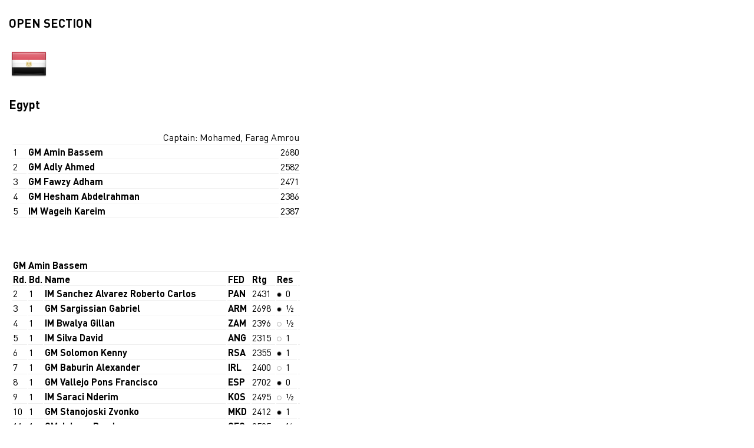

--- FILE ---
content_type: text/html; charset=UTF-8
request_url: https://results.fide.com/olymp.php?team=38
body_size: 3141
content:
<style>
    .smp td a, a, a:hover, a:visited
    {
        color: #000000;
        text-decoration:underline;
    }
</style>
<!doctype html>
<html lang="ru">
<head>
    <meta charset="UTF-8">
    <meta http-equiv="X-UA-Compatible" content="ie=edge">
    <meta name="viewport"
          content="width=device-width, user-scalable=no, initial-scale=1.0, maximum-scale=1.0, minimum-scale=1.0">
    <link rel="stylesheet" href="./css/main.min.css">
    <link rel="stylesheet" href="./css/simplebar.css">
    <link rel="stylesheet" href="./css/select2.min.css">
	<title>TEAM INFO</title>

    
	
<style type="text/css">
body
{
font-family: DIN Pro;
width: 100%;
}

h4
{
font-size: 20px;

}
.smp
{
border: 0;
padding: 4px;
width: 40%;
}
.smp td
{
border-bottom: 1px solid #efefef;
}

.smp td a
{
font-weight: bolder;
text-decoration: none;
}




@media (max-width: 1200px) {
	.live__items
	{
	height: auto;
	width: 100%;

	}
}





@media (max-width: 991px) {
.live__items
{
height: auto;
width: 40%%;

}
table.dataTable.display tbody td, table.dataTable.display th {

font-family: DIN Pro;
background-color: #ffffff;
cursor: pointer;
font-size: 12px; 
}

.smp
{
border: 0;
padding: 4px;
width: 100%;
}
h2
{
font-size: 20px;

}
}
.wcirc {
    width: 6px;
    height: 6px;
    line-height: 6px;
    border-radius: 50%;
    text-align: center;
    font-size: 6px;
    border: 1px solid #b4b4b4;
    background-color: #ffffff;
    display: inline-block;
    margin-right: 3px;
    vertical-align: middle;
}
.bcirc {
    width: 6px;
    height: 6px;
    line-height: 6px;
    border-radius: 50%;
    text-align: center;
    font-size: 5px;
    border: 1px solid #b4b4b4;
    background-color: #000000;
    display: inline-block;
    margin-right: 3px;
    vertical-align: middle;
}
</style>	
</head>
<body>
<div class="content">
    <div class="container"><H4>OPEN SECTION</H4><img src=/images/flags/48/EGY.png border=0 vspace=0 hspace=4 width=60><h4>Egypt</h4><table class='smp'><tr><td align=right colspan=3>Captain: Mohamed, Farag Amrou</td></tr><tr>
			<td width=5%>1</td>
			<td><a href='olymp.php?player=99646&ev_code=36'>GM Amin Bassem</a></td>
			<td width=5%>2680</td>
		</tr><tr>
			<td width=5%>2</td>
			<td><a href='olymp.php?player=99647&ev_code=36'>GM Adly Ahmed</a></td>
			<td width=5%>2582</td>
		</tr><tr>
			<td width=5%>3</td>
			<td><a href='olymp.php?player=99648&ev_code=36'>GM Fawzy Adham</a></td>
			<td width=5%>2471</td>
		</tr><tr>
			<td width=5%>4</td>
			<td><a href='olymp.php?player=99649&ev_code=36'>GM Hesham Abdelrahman</a></td>
			<td width=5%>2386</td>
		</tr><tr>
			<td width=5%>5</td>
			<td><a href='olymp.php?player=99650&ev_code=36'>IM Wageih Kareim</a></td>
			<td width=5%>2387</td>
		</tr></table><BR><BR><table class='smp'><TR height=15></TR><tr><td colspan='7' nowrap><strong>GM Amin Bassem</strong></td></tr><tr><td width=5%><strong>Rd.</strong></td><td width=5%><strong>Bd.</strong></td><td><strong>Name</strong></td><td><strong>FED</strong></td><td><strong>Rtg</strong></td><td><strong>Res</strong></td><td><strong></strong></td></tr><TR><td>2</td><td>1</td><td><a href='olymp.php?player=99876&ev_code=36'>IM Sanchez Alvarez Roberto Carlos</a></td><td><a href='olymp.php?team=84&ev_code=36'>PAN</a></td><td>2431</td><td><div class='bcirc'></div>&nbsp;0</td><td align=center></td></tr><TR><td>3</td><td>1</td><td><a href='olymp.php?player=99516&ev_code=36'>GM Sargissian Gabriel</a></td><td><a href='olymp.php?team=12&ev_code=36'>ARM</a></td><td>2698</td><td><div class='bcirc'></div>&nbsp;½</td><td align=center></td></tr><TR><td>4</td><td>1</td><td><a href='olymp.php?player=99821&ev_code=36'>IM Bwalya Gillan</a></td><td><a href='olymp.php?team=73&ev_code=36'>ZAM</a></td><td>2396</td><td><div class='wcirc'></div>&nbsp;½</td><td align=center></td></tr><TR><td>5</td><td>1</td><td><a href='olymp.php?player=99921&ev_code=36'>IM Silva David</a></td><td><a href='olymp.php?team=93&ev_code=36'>ANG</a></td><td>2315</td><td><div class='wcirc'></div>&nbsp;1</td><td align=center></td></tr><TR><td>6</td><td>1</td><td><a href='olymp.php?player=99796&ev_code=36'>GM Solomon Kenny</a></td><td><a href='olymp.php?team=68&ev_code=36'>RSA</a></td><td>2355</td><td><div class='bcirc'></div>&nbsp;1</td><td align=center></td></tr><TR><td>7</td><td>1</td><td><a href='olymp.php?player=99751&ev_code=36'>GM Baburin Alexander</a></td><td><a href='olymp.php?team=59&ev_code=36'>IRL</a></td><td>2400</td><td><div class='wcirc'></div>&nbsp;1</td><td align=center></td></tr><TR><td>8</td><td>1</td><td><a href='olymp.php?player=99477&ev_code=36'>GM Vallejo Pons Francisco</a></td><td><a href='olymp.php?team=4&ev_code=36'>ESP</a></td><td>2702</td><td><div class='bcirc'></div>&nbsp;0</td><td align=center></td></tr><TR><td>9</td><td>1</td><td><a href='olymp.php?player=99811&ev_code=36'>IM Saraci Nderim</a></td><td><a href='olymp.php?team=71&ev_code=36'>KOS</a></td><td>2495</td><td><div class='wcirc'></div>&nbsp;½</td><td align=center></td></tr><TR><td>10</td><td>1</td><td><a href='olymp.php?player=99761&ev_code=36'>GM Stanojoski Zvonko</a></td><td><a href='olymp.php?team=61&ev_code=36'>MKD</a></td><td>2412</td><td><div class='bcirc'></div>&nbsp;1</td><td align=center></td></tr><TR><td>11</td><td>1</td><td><a href='olymp.php?player=99576&ev_code=36'>GM Jobava Baadur</a></td><td><a href='olymp.php?team=24&ev_code=36'>GEO</a></td><td>2585</td><td><div class='wcirc'></div>&nbsp;½</td><td align=center></td></tr><TR height=15></TR><tr><td colspan='7' nowrap><strong>GM Adly Ahmed</strong></td></tr><tr><td width=5%><strong>Rd.</strong></td><td width=5%><strong>Bd.</strong></td><td><strong>Name</strong></td><td><strong>FED</strong></td><td><strong>Rtg</strong></td><td><strong>Res</strong></td><td><strong></strong></td></tr><TR><td>1</td><td>1</td><td><a href='olymp.php?player=100111&ev_code=36'> Al Mutairi Abdullah F</a></td><td><a href='olymp.php?team=131&ev_code=36'>KSA</a></td><td>1916</td><td><div class='wcirc'></div>&nbsp;1</td><td align=center></td></tr><TR><td>2</td><td>2</td><td><a href='olymp.php?player=99877&ev_code=36'>FM Tapia Ostolaza Alexei</a></td><td><a href='olymp.php?team=84&ev_code=36'>PAN</a></td><td>2201</td><td><div class='wcirc'></div>&nbsp;1</td><td align=center></td></tr><TR><td>3</td><td>2</td><td><a href='olymp.php?player=99517&ev_code=36'>GM Melkumyan Hrant</a></td><td><a href='olymp.php?team=12&ev_code=36'>ARM</a></td><td>2634</td><td><div class='wcirc'></div>&nbsp;½</td><td align=center></td></tr><TR><td>5</td><td>2</td><td><a href='olymp.php?player=99922&ev_code=36'>FM Miguel Sergio</a></td><td><a href='olymp.php?team=93&ev_code=36'>ANG</a></td><td>2274</td><td><div class='bcirc'></div>&nbsp;1</td><td align=center></td></tr><TR><td>6</td><td>2</td><td><a href='olymp.php?player=99798&ev_code=36'>FM Barrish Daniel</a></td><td><a href='olymp.php?team=68&ev_code=36'>RSA</a></td><td>2283</td><td><div class='wcirc'></div>&nbsp;0</td><td align=center></td></tr><TR><td>8</td><td>2</td><td><a href='olymp.php?player=99478&ev_code=36'>GM Anton Guijarro David</a></td><td><a href='olymp.php?team=4&ev_code=36'>ESP</a></td><td>2667</td><td><div class='wcirc'></div>&nbsp;0</td><td align=center></td></tr><TR><td>9</td><td>2</td><td><a href='olymp.php?player=99812&ev_code=36'> Saraci Korab</a></td><td><a href='olymp.php?team=71&ev_code=36'>KOS</a></td><td>2287</td><td><div class='bcirc'></div>&nbsp;1</td><td align=center></td></tr><TR><td>10</td><td>2</td><td><a href='olymp.php?player=99762&ev_code=36'>FM Risteski Emil</a></td><td><a href='olymp.php?team=61&ev_code=36'>MKD</a></td><td>2405</td><td><div class='wcirc'></div>&nbsp;1</td><td align=center></td></tr><TR><td>11</td><td>2</td><td><a href='olymp.php?player=99577&ev_code=36'>GM Mchedlishvili Mikheil</a></td><td><a href='olymp.php?team=24&ev_code=36'>GEO</a></td><td>2593</td><td><div class='bcirc'></div>&nbsp;½</td><td align=center></td></tr><TR height=15></TR><tr><td colspan='7' nowrap><strong>GM Fawzy Adham</strong></td></tr><tr><td width=5%><strong>Rd.</strong></td><td width=5%><strong>Bd.</strong></td><td><strong>Name</strong></td><td><strong>FED</strong></td><td><strong>Rtg</strong></td><td><strong>Res</strong></td><td><strong></strong></td></tr><TR><td>1</td><td>2</td><td><a href='olymp.php?player=100112&ev_code=36'> Alharthi Ahmed Mohammed A</a></td><td><a href='olymp.php?team=131&ev_code=36'>KSA</a></td><td>1935</td><td><div class='bcirc'></div>&nbsp;1</td><td align=center></td></tr><TR><td>3</td><td>3</td><td><a href='olymp.php?player=99519&ev_code=36'>GM Petrosyan Manuel</a></td><td><a href='olymp.php?team=12&ev_code=36'>ARM</a></td><td>2610</td><td><div class='bcirc'></div>&nbsp;½</td><td align=center></td></tr><TR><td>4</td><td>2</td><td><a href='olymp.php?player=99822&ev_code=36'>IM Mwali Chitumbo</a></td><td><a href='olymp.php?team=73&ev_code=36'>ZAM</a></td><td>2320</td><td><div class='bcirc'></div>&nbsp;1</td><td align=center></td></tr><TR><td>5</td><td>3</td><td><a href='olymp.php?player=99924&ev_code=36'>FM Junior Domingos</a></td><td><a href='olymp.php?team=93&ev_code=36'>ANG</a></td><td>2107</td><td><div class='wcirc'></div>&nbsp;1</td><td align=center></td></tr><TR><td>6</td><td>3</td><td><a href='olymp.php?player=99799&ev_code=36'>FM Mhango Banele</a></td><td><a href='olymp.php?team=68&ev_code=36'>RSA</a></td><td>2238</td><td><div class='bcirc'></div>&nbsp;1</td><td align=center></td></tr><TR><td>7</td><td>2</td><td><a href='olymp.php?player=99752&ev_code=36'>IM Murphy Conor E</a></td><td><a href='olymp.php?team=59&ev_code=36'>IRL</a></td><td>2404</td><td><div class='bcirc'></div>&nbsp;0</td><td align=center></td></tr><TR><td>9</td><td>3</td><td><a href='olymp.php?player=99813&ev_code=36'>FM Makolli Perparim</a></td><td><a href='olymp.php?team=71&ev_code=36'>KOS</a></td><td>2247</td><td><div class='wcirc'></div>&nbsp;1</td><td align=center></td></tr><TR><td>10</td><td>3</td><td><a href='olymp.php?player=99763&ev_code=36'>IM Lazov Toni</a></td><td><a href='olymp.php?team=61&ev_code=36'>MKD</a></td><td>2374</td><td><div class='bcirc'></div>&nbsp;½</td><td align=center></td></tr><TR><td>11</td><td>3</td><td><a href='olymp.php?player=99578&ev_code=36'>GM Paichadze Luka</a></td><td><a href='olymp.php?team=24&ev_code=36'>GEO</a></td><td>2561</td><td><div class='wcirc'></div>&nbsp;1</td><td align=center></td></tr><TR height=15></TR><tr><td colspan='7' nowrap><strong>GM Hesham Abdelrahman</strong></td></tr><tr><td width=5%><strong>Rd.</strong></td><td width=5%><strong>Bd.</strong></td><td><strong>Name</strong></td><td><strong>FED</strong></td><td><strong>Rtg</strong></td><td><strong>Res</strong></td><td><strong></strong></td></tr><TR><td>1</td><td>3</td><td><a href='olymp.php?player=100113&ev_code=36'> Alzamil Abdulaziz</a></td><td><a href='olymp.php?team=131&ev_code=36'>KSA</a></td><td>1871</td><td><div class='wcirc'></div>&nbsp;1</td><td align=center></td></tr><TR><td>2</td><td>3</td><td><a href='olymp.php?player=99879&ev_code=36'>CM Delgado Rosas Alex Antonio</a></td><td><a href='olymp.php?team=84&ev_code=36'>PAN</a></td><td>2149</td><td><div class='bcirc'></div>&nbsp;1</td><td align=center></td></tr><TR><td>3</td><td>4</td><td><a href='olymp.php?player=99520&ev_code=36'>GM Hovhannisyan Robert</a></td><td><a href='olymp.php?team=12&ev_code=36'>ARM</a></td><td>2591</td><td><div class='wcirc'></div>&nbsp;0</td><td align=center></td></tr><TR><td>4</td><td>3</td><td><a href='olymp.php?player=99823&ev_code=36'>IM Phiri Richmond</a></td><td><a href='olymp.php?team=73&ev_code=36'>ZAM</a></td><td>2293</td><td><div class='wcirc'></div>&nbsp;0</td><td align=center></td></tr><TR><td>7</td><td>3</td><td><a href='olymp.php?player=99753&ev_code=36'>FM O`Gorman Tom</a></td><td><a href='olymp.php?team=59&ev_code=36'>IRL</a></td><td>2401</td><td><div class='wcirc'></div>&nbsp;½</td><td align=center></td></tr><TR><td>8</td><td>3</td><td><a href='olymp.php?player=99479&ev_code=36'>GM Santos Latasa Jaime</a></td><td><a href='olymp.php?team=4&ev_code=36'>ESP</a></td><td>2675</td><td><div class='bcirc'></div>&nbsp;0</td><td align=center></td></tr><TR><td>9</td><td>4</td><td><a href='olymp.php?player=99814&ev_code=36'> Asllani Muhamet</a></td><td><a href='olymp.php?team=71&ev_code=36'>KOS</a></td><td>2235</td><td><div class='bcirc'></div>&nbsp;0</td><td align=center></td></tr><TR height=15></TR><tr><td colspan='7' nowrap><strong>IM Wageih Kareim</strong></td></tr><tr><td width=5%><strong>Rd.</strong></td><td width=5%><strong>Bd.</strong></td><td><strong>Name</strong></td><td><strong>FED</strong></td><td><strong>Rtg</strong></td><td><strong>Res</strong></td><td><strong></strong></td></tr><TR><td>1</td><td>4</td><td><a href='olymp.php?player=100114&ev_code=36'> Alrehaili Ahmed Abdullah S</a></td><td><a href='olymp.php?team=131&ev_code=36'>KSA</a></td><td>1986</td><td><div class='bcirc'></div>&nbsp;½</td><td align=center></td></tr><TR><td>2</td><td>4</td><td><a href='olymp.php?player=99880&ev_code=36'>FM Leon Archibaldo Orlando Andres</a></td><td><a href='olymp.php?team=84&ev_code=36'>PAN</a></td><td>2193</td><td><div class='wcirc'></div>&nbsp;½</td><td align=center></td></tr><TR><td>4</td><td>4</td><td><a href='olymp.php?player=99825&ev_code=36'> Kabwe Timothy</a></td><td><a href='olymp.php?team=73&ev_code=36'>ZAM</a></td><td>2248</td><td><div class='bcirc'></div>&nbsp;0</td><td align=center></td></tr><TR><td>5</td><td>4</td><td><a href='olymp.php?player=99925&ev_code=36'>CM Lutuima Amaro</a></td><td><a href='olymp.php?team=93&ev_code=36'>ANG</a></td><td>2048</td><td><div class='bcirc'></div>&nbsp;1</td><td align=center></td></tr><TR><td>6</td><td>4</td><td><a href='olymp.php?player=99800&ev_code=36'>IM Kobese Watu</a></td><td><a href='olymp.php?team=68&ev_code=36'>RSA</a></td><td>2311</td><td><div class='wcirc'></div>&nbsp;1</td><td align=center></td></tr><TR><td>7</td><td>4</td><td><a href='olymp.php?player=99754&ev_code=36'>FM Kanyamarala Tarun</a></td><td><a href='olymp.php?team=59&ev_code=36'>IRL</a></td><td>2379</td><td><div class='bcirc'></div>&nbsp;½</td><td align=center></td></tr><TR><td>8</td><td>4</td><td><a href='olymp.php?player=99480&ev_code=36'>GM Iturrizaga Bonelli Eduardo</a></td><td><a href='olymp.php?team=4&ev_code=36'>ESP</a></td><td>2619</td><td><div class='wcirc'></div>&nbsp;½</td><td align=center></td></tr><TR><td>10</td><td>4</td><td><a href='olymp.php?player=99764&ev_code=36'>IM Nikolovski Nikola</a></td><td><a href='olymp.php?team=61&ev_code=36'>MKD</a></td><td>2366</td><td><div class='wcirc'></div>&nbsp;1</td><td align=center></td></tr><TR><td>11</td><td>4</td><td><a href='olymp.php?player=99579&ev_code=36'>GM Pantsulaia Levan</a></td><td><a href='olymp.php?team=24&ev_code=36'>GEO</a></td><td>2581</td><td><div class='bcirc'></div>&nbsp;0</td><td align=center></td></tr></table></div></div></body></html>

--- FILE ---
content_type: text/css
request_url: https://results.fide.com/css/main.min.css
body_size: 19975
content:
#list2
{
display:none;
}
#games_list
{
display:none;
}
#button_mobile
{
display:none;
}
#video_mobile
{
display:none;
}
#video_desktop
{
display:block;
}



html,body {
	width: 100%;
	height: 100%;
	margin: 0;
	padding: 0;
}

.container {
	max-width: 1400px;
	width: 100%;
	margin: 0 auto;
	box-sizing: border-box;
	padding: 0 15px;
}

.header {
	display: flex;
	align-items: center;
	width: 100%;
	height: 92px;
	background: #1D2B60;
}

.header__container {
	position: relative;
	display: flex;
	align-items: center;
}

.header__items {
	display: flex;
	margin: 0 0 0 auto;
}

.header__item {
	font-family: DIN Pro;
	font-style: normal;
	font-weight: normal;
	font-size: 18px;
	line-height: 22px;
	text-transform: uppercase;
	text-decoration: none;
	border-bottom: 4px solid transparent;
	color: #FFFFFF;
	padding: 36px 0 30px 0;
	margin: 0 0 0 64px;
	transition: 0.35s;
}

.header__item:hover {
	border-bottom: 4px solid #D86673;
	color: #ACC6E9;
}

.header__item.active {
	font-weight: bold;
	color: #ACC6E9;
	border-bottom: 4px solid #D86673;
}

.footer {
	position: relative;
	width: 100%;
	height: 233px;
	background: #1D2B60;
	flex: 0 0 auto;
	margin: 140px 0 0 0;
}

.footer__container {
	position: relative;
	display: flex;
	align-items: center;
	height: 100%;
	z-index: 1;
}

.footer__items-logo {
	max-width: 364px;
	width: 100%;
	display: flex;
	align-items: center;
	justify-content: space-between;
}

.footer__items-link {
	max-width: 368px;
	width: 100%;
	display: flex;
	justify-content: space-between;
	margin: 0 0 0 128px;
}

.footer__item {
	font-family: DIN Pro;
	font-style: normal;
	font-weight: normal;
	font-size: 18px;
	line-height: 22px;
	text-transform: uppercase;
	text-decoration: none;
	border-bottom: 4px solid transparent;
	color: #FFFFFF;
	padding: 36px 0 30px 0;
	transition: 0.35s;
}

.footer__item:hover {
	border-bottom: 4px solid #D86673;
	color: #ACC6E9;
}

.footer__item.active {
	font-weight: bold;
	color: #ACC6E9;
	border-bottom: 4px solid #D86673;
}

.footer__img {
	position: absolute;
	top: auto;
	left: auto;
	right: 0;
	bottom: 0;
	z-index: 0;
}

.content {
	display: flex;
	flex-direction: column;
	width: 100%;
}

.background {
	display: flex;
	align-items: center;
	width: 100%;
	height: 80px;
	background-position: center;
	background-repeat: no-repeat;
	background-size: cover;
	margin: 0 0 20px 0;
}

h1 {
	font-family: DIN Pro;
	font-style: normal;
	font-weight: bold;
	font-size: 64px;
	line-height: 80px;
	text-transform: uppercase;
	color: #1B275C;
}

.live-title {
	position: relative;
	display: flex;
	align-items: center;
}

.live-title:after {
	position: relative;
	content: '';
	width: 16px;
	height: 16px;
	background: green;
	border-radius: 100%;
	margin: 0 0 0 40px;
}

div.jQBracket .bracket {
	float: left !important;
	clear: none !important;
}

.result,.result-mobile {
	display: flex;
	flex-direction: column;
	width: 100%;
}

.result-mobile {
	display: none;
}

.result__tabs {
	position: relative;
	display: flex;
	z-index: 1;
}

.result__tab,.result__tab-mobile {
	width: 165px;
	height: 68px;
	display: flex;
	align-items: center;
	justify-content: center;
	background: #E0E3E9;
	border-radius: 4px 4px 0px 0px;
	border-top: 6px solid transparent;
	border-right: 1px solid transparent;
	border-bottom: 1px solid #95AADE;
	border-left: 1px solid transparent;
	margin: 0 4px 0 0;
	cursor: pointer;
	font-family: DIN Pro;
	font-style: normal;
	font-weight: bold;
	font-size: 15px;
	line-height: 19px;
	color: #333333;
	transition: 0.35s;
}

.result__tab.active,.result__tab-mobile.active {
	background: #FFFFFF;
	border-top: 6px solid #95AADE;
	border-right: 1px solid #95AADE;
	border-bottom: 1px solid #FFFFFF;
	border-left: 1px solid #95AADE;
}

.result__tab:hover,.result__tab-mobile:hover {
	background: #95AADE;
}

.result__tab-mobile {
	width: 100%;
}

.result__container,.result__container-mobile {
	width: 100%;
	display: flex;
	flex-direction: column;
	background: #FFFFFF;
	border: 1px solid #95AADE;
	box-sizing: border-box;
	border-radius: 0px 4px 4px 4px;
	padding: 78px 0 54px 0;
	margin: -1px 0 0 0;
}

.result__container-mobile {
	padding: 0;
}

h2 {
	font-family: DIN Pro;
	font-style: normal;
	font-weight: bold;
	font-size: 44px;
	line-height: 55px;
	color: #333333;
}

.result__tab-title {
	margin: 0 63px 20px 63px;
}

.result__tab-container,.result__tab-container-mobile {
	display: none;
}

.result__tab-container.active,.result__tab-container-mobile.active {
	display: block;
}

.result__table {
	table-layout: fixed;
	width: 100%;
	border-collapse: collapse;
}

.result__table th {
	font-family: DIN Pro;
	font-style: normal;
	font-weight: bold;
	font-size: 13px;
	line-height: 16px;
	color: #646A78;
	border: 1px solid #CED2DB;
}

.result__table td {
	text-align: center;
	font-family: DIN Pro;
	font-style: normal;
	font-weight: bold;
	font-size: 13px;
	line-height: 16px;
	color: #222222;
	border: 1px solid #CED2DB;
}

.result__table td.black {
	background: #333333;
	color: #F0F0F0;
}

.result__table tr {
	height: 50px;
}

.result__table-name {
	width: 45%;
	padding: 0 0 0 63px;
	text-align: left;
	border-left: none !important;
}

.result__table-none {
	height: 27px !important;
	background: #E0E3E9;
}

.result__table-name-td {
	font-size: 16px !important;
	line-height: 20px !important;
	-webkit-text-decoration-line: underline;
	text-decoration-line: underline;
	color: #222222;
	text-align: left !important;
	padding: 0 0 0 63px;
	border-left: none !important;
}

.result__table-name-td-2 {
	font-weight: normal !important;
}

.result__table-total {
	color: #222222 !important;
	border-right: none !important;
	background: #95AADE;
}

.result__table-total-td {
	font-family: DIN Pro !important;
	font-style: normal !important;
	font-weight: bold !important;
	font-size: 16px !important;
	line-height: 20px !important;
	color: #222222 !important;
	border-right: none !important;
	background: #95AADE;
}

.result__table-total-td.null {
	background: #8A9CC8;
}

.result__container-items {
	display: flex;
	align-items: center;
	justify-content: space-between;
	margin: 120px 0 0 0;
	padding: 0 64px;
}

.result__warning {
	font-family: DIN Pro;
	font-style: normal;
	font-weight: normal;
	font-size: 15px;
	line-height: 19px;
	color: #888888;
}

.result__download-png {
	font-family: DIN Pro;
	font-style: normal;
	font-weight: bold;
	font-size: 15px;
	line-height: 19px;
	-webkit-text-decoration-line: underline;
	text-decoration-line: underline;
	color: #95AADE;
}

.live__container {
	display: flex;
	height: 800px;
}

.live__item-container {
	height: 840px;
	padding: 0 0 0 15px;
}

.live__items {
	max-width: 450px;
	width: 100%;
	height: 914px;
	background: #E0E3E9;
	border-radius: 4px 0 0 4px;
	box-sizing: border-box;
	padding: 0 4px 0 4px;
}

.live__item {
	display: flex;
	flex-direction: column;
	width: 100%;
	overflow: hidden;
	max-height: 70px;
	transition: 0.85s;
}

.live__item.active {
	max-height: 10000px;
}

.live__item.active .live__item-wr {
	transform: rotate(0deg);
}

.live__item-select,.select2 {
	width: 100% !important;
	background: #1D2B60;
	border-radius: 4px;
	padding: 14px 18px 14px 20px;
	margin: 8px 4px;
	box-sizing: border-box;
	display: flex;
	align-items: center;
	justify-content: space-between;
	cursor: pointer;
}

.select2-selection__rendered {
	font-family: DIN Pro;
	font-style: normal;
	font-weight: bold;
	font-size: 20px;
	line-height: 25px;
	text-transform: capitalize;
	color: #FFFFFF !important;
	margin: 0;
	background: #1D2B60;
}

.select2-selection {
	border: none !important;
}

.select2-container--default .select2-selection--single .select2-selection__arrow {
	top: 50% !important;
	right: 20px !important;
	transform: translate(0, -50%);
}

.select2-container--default .select2-selection--single .select2-selection__arrow b {
	border-color: #fff transparent transparent transparent !important;
}

.select2-container--default.select2-container--open .select2-selection--single .select2-selection__arrow b {
	border-color: transparent transparent #fff transparent !important;
}

.select2-dropdown {
	border: 1px solid #95AADE;
}

.select2-results__option--selectable {
	font-family: DIN Pro;
	font-style: normal;
	font-weight: bold;
	font-size: 20px;
	line-height: 25px;
	text-transform: capitalize;
	padding: 10px 25px !important;
}

.select2-container--default .select2-results__option--selected {
	background: #95AADE !important;
	color: #FFFFFF;
}

.select2-container--default .select2-results__option--highlighted.select2-results__option--selectable {
	background: #95AADE !important;
	color: #FFFFFF;
}

.live__item-wr {
	transform: rotate(180deg);
	transition: 0.35s;
}

.live__item-active-game {
	font-family: DIN Pro;
	font-style: normal;
	font-weight: bold;
	font-size: 12px;
	line-height: 15px;
	letter-spacing: 0.2em;
	text-transform: capitalize;
	color: #222222;
}

.live__item-match {
	position: relative;
	display: flex;
	background: #FFFFFF;
	border-radius: 11px 0px 0px 11px;
	overflow: hidden;
	padding: 14px 24px 14px 17px;
	opacity: 0.35;
	margin: 0 0 2px 0;
	cursor: pointer;
	transition: 0.35s;
}

.live__item-match.active {
	cursor: pointer;
	opacity: 1;
}

.live__item-match:hover {
	opacity: 1;
}

@-webkit-keyframes blink1 {
	0% {
		opacity: 1;
	}

	50% {
		opacity: 0;
	}

	100% {
		opacity: 1;
	}
}

@keyframes blink1 {
	0% {
		opacity: 1;
	}

	50% {
		opacity: 0;
	}

	100% {
		opacity: 1;
	}
}

.live__item-info {
	display: flex;
	align-items: center;
}

.live__item-info-flag {
	width: 24px;
	height: 16px;
	flex: 0 0 auto;
	margin: 0 5px 0 0;
}

.live__item-info-name {
	margin: 0;
	font-family: DIN Pro;
	font-style: normal;
	font-weight: normal;
	font-size: 16px;
	line-height: 20px;
	color: #000000;
}

.live__item-delimiter {
	width: 2px;
	height: 60.04px;
	background: #E0E3E9;
	margin: -20px 12px;
	transform: rotate(15deg);
}

.live__item-score {
	margin: 0 0 0 auto;
	font-family: DIN Pro;
	font-style: normal;
	font-weight: bold;
	font-size: 15px;
	line-height: 25px;
	color: #000000;
}

.team:nth-child(1) {
	background: #FFFFFF !important;
	border: 1px solid #95AADE;
	box-sizing: border-box;
	border-radius: 12px 12px 0px 0px;
}

.team:nth-child(1) .score {
	border-radius: 0px 12px 0px 0px;
}

.team:nth-child(2) {
	background: #FFFFFF !important;
	border: 1px solid #95AADE;
	box-sizing: border-box;
	border-radius: 0px 0px 12px 12px;
}

.team:nth-child(2) .score {
	border-radius: 0px 0px 12px 0px;
}

.team.win .score {
	background: #95AADE !important;
	color: #FFFFFF !important;
}

.team.lose {
	opacity: 0.35;
}

.team.lose .score {
	background: #D2D2D2 !important;
	color: #474242 !important;
}

.team:hover {
	background: #95AADE !important;
	border: 1px solid #95AADE;
	opacity: 1;
}

.team:hover .score {
	background: #1D2B60 !important;
	color: #FFFFFF !important;
}

.hoverscore {
	height: auto !important;
	left: 152px !important;
}

div.jQBracket .team div.label {
	font-family: DIN Pro;
	font-style: normal;
	font-weight: normal;
	font-size: 13px;
	line-height: 16px;
	color: #333333;
}

div.jQBracket {
	width: 1400px !important;
}

div.jQBracket .round {
	width: 150px !important;
}

div.jQBracket .team {
	width: 150px !important;
	height: 26px;
}

div.jQBracket .team div.score {
	width: 33px !important;
	height: 100%;
	padding: 0 !important;
	font-family: DIN Pro;
	font-style: normal;
	font-weight: bold;
	font-size: 14px;
	line-height: 23px;
	margin: 0 -1px 0 0;
}

div.jQBracket .team div.label {
	width: 108px !important;
	margin: 0 0 0 3px;
	overflow: hidden;
}

.wscore {
	display: flex;
	align-items: center;
	justify-content: center;
	font-family: Montserrat;
	font-style: normal;
	font-weight: bold;
	font-size: 13px;
	line-height: 16px;
	color: #333333;
	background: #FFFFFF !important;
	border: 1px solid #333333 !important;
}

.bscore {
	display: flex;
	align-items: center;
	justify-content: center;
	font-family: Montserrat;
	font-style: normal;
	font-weight: bold;
	font-size: 13px;
	line-height: 16px;
	color: #FFFFFF;
	background: #333333 !important;
	border: 1px solid #333333 !important;
}

#customHandlers {
	width: 1400px;
	overflow: auto;
	margin: -170px auto 0 auto;
}

.round-items {
	height: 161px;
	margin: 0;
	display: flex;
	align-items: flex-start;
}

.round-item {
	display: flex;
	justify-content: center;
	background: #FFFFFF;
	border-radius: 5px;
	border: none;
	font-family: DIN Pro;
	font-style: normal;
	font-weight: bold;
	font-size: 16px;
	line-height: 20px;
	text-transform: capitalize;
	color: #000000;
	width: 150px;
	height: 43px;
	margin: 0 40px 0 0;
	flex: 0 0 auto;
	cursor: pointer;
}

.round-item.current {
	color: #fff;
	background: #95AADE;
}

.round-item.active {
	color: #fff;
	background: #646A78;
	border-radius: 5px 5px 0px 0px;
	height: 170px;
}

.round-item.disable {
	opacity: 0.5;
	pointer-events: none;
}

.round-item:hover {
	color: #fff;
	background: #646A78;
}

.round-item p {
	margin: 10px 0 0 0;
}

.round.active {
	background: #646A78;
}

.round .match:first-child .teamContainer:before {
	position: absolute;
	content: '';
	top: -20px;
	left: 50%;
	transform: translate(-50%, 0);
	font-family: DIN Pro;
	font-style: normal;
	font-weight: bold;
	font-size: 12px;
	line-height: 15px;
	text-transform: capitalize;
	color: #95AADE;
}

.connector {
	border: 2px solid #5E6066;
}

.header__btn-mobile-menu {
	display: none;
	background: none;
	border: none;
	cursor: pointer;
	margin: 0 0 0 auto;
}

.header__btn-mobile-menu.active rect:nth-child(2) {
	display: none;
}

.header__btn-mobile-menu.active rect:nth-child(1) {
	transform: rotate(45deg);
	x: 25;
	y: -1;
}

.header__btn-mobile-menu.active rect:nth-child(3) {
	transform: rotate(-45deg);
	x: -19;
}

.fixed {
	position: fixed;
}

.live__items-container {
	position: relative;
}

.live__items-container-title {
	position: relative;
	background: #1D2B60;
	border-radius: 4px;
	padding: 17px 35px 17px 29px;
	margin: 8px 0;
	box-sizing: border-box;
	display: flex;
	align-items: center;
	justify-content: space-between;
	cursor: pointer;
}

.live__items-container-title .live__item-info-name {
	color: #FFFFFF;
}

.live__items-container-title:after {
	border-color: #fff transparent transparent transparent;
	border-style: solid;
	border-width: 5px 4px 0 4px;
	height: 0;
	margin-left: -4px;
	margin-top: -2px;
	position: absolute;
	content: '';
	top: 50%;
	right: 25px;
	left: auto;
	width: 0;
}

.live__item-match-com,.live__item-match-score {
	display: flex;
	align-items: center;
}

.live__item-match-score {
	margin: 0 0 0 auto;
}

.live__items-container-title {
	display: none;
}

.iframe-game__button {
	width: 30px;
	height: 30px;
	display: flex;
	align-items: center;
	justify-content: center;
	background: #95AADE;
	border-radius: 4px;
	border: none;
	cursor: pointer;
}

.modal {
	display: none;
	position: fixed;
	top: 0;
	left: 0;
	width: 100%;
	height: 100%;
}

.modal.active {
	display: block;
}

.modal-btn-close {
	position: absolute;
	top: 20px;
	left: auto;
	right: 20px;
	width: 30px;
	height: 30px;
	background: transparent;
	border: 1px solid #95AADE;
	box-sizing: border-box;
	border-radius: 4px;
	display: flex;
	align-items: center;
	justify-content: center;
	cursor: pointer;
}

iframe {
	border: none;
}

@media (max-width: 1200px) {
#list2
{
display:block;
}
#button_mobile
{
display:block;
}


#list1
{
display:none;
}

#video_mobile
{
display:block;
}
#video_desktop
{
display:none;
}


	.iframe-game__button {
		margin: 10px 0 20px auto;
	}

	.live__items-container-title {
		display: flex;
	}

	.live__items-container-title .live__item-delimiter {
		display: block;
		transform: rotate(0deg);
		width: 4px;
		height: 2px;
	}

	.live__item-match {
		border-radius: 11px;
	}

	.live__container {
		flex-direction: column;
		height: auto;
	}

	.live__items {
		max-width: 100%;
		width: 100%;
		height: auto;
		background: #FFFFFF;
		padding: 0;
	}

	.iframe-game {
		height: 700px !important;
	}

	.live__item-container {
		position: absolute !important;
		top: 60px;
		display: none;
		max-height: 600px;
		left: 0;
		height: auto;
		background: #E0E3E9;
		box-shadow: 0px 0px 4px rgba(0,0,0,0.25);
		padding: 10px 20px;
		width: 100%;
		box-sizing: border-box;
	}

	.live__item-container.active {
		display: block;
	}

	.simplebar-track {
		left: auto !important;
		right: 4px !important;
	}
}

@media (max-width: 767px) {
#list2
{
display:block;
}
#list1
{
display:none;
}
#button_mobile
{
display:block;
}
#video_mobile
{
display:block;
}
#video_desktop
{
display:none;
}



	.footer__img {
		display: none;
	}

	.footer__container {
		align-items: center;
		flex-direction: column;
	}

	.footer {
		height: auto;
		padding: 40px 0;
	}

	.footer__items-logo {
		width: 184px;
	}

	.footer__items-link {
		width: auto;
		margin: 0;
		flex-direction: column;
		align-items: center;
		justify-content: flex-start;
	}

	.footer__logo img {
		width: 76px;
	}
}

@media (max-width: 575px) {
#list2
{
display:block;
}
#list1
{
display:none;
}
#button_mobile
{
display:block;
}
#video_mobile
{
display:block;
}
#video_desktop
{
display:none;
}



	.result-mobile {
		display: flex;
	}

	.result {
		display: none;
	}

	.header__btn-mobile-menu {
		display: block;
	}

	.header__container {
		padding: 0 15px;
	}

	.background {
		height: 150px;
		background-image: none !important;
		margin: 0;
	}

	.header__items {
		display: none;
		flex-direction: column;
		position: fixed;
		top: 90px;
		left: 0;
		width: 100%;
		height: 100%;
		background: #1D2B60;
		z-index: 99;
	}

	.header__items.active {
		display: flex;
	}

	.header__item {
		width: -webkit-fit-content;
		width: -moz-fit-content;
		width: fit-content;
		margin: 0 0 30px 0;
		padding: 0 15px;
	}

	.container {
		width: 100%;
	}

	#customHandlers {
		margin: 0 auto;
		padding: 0 15px;
		box-sizing: border-box;
		width: 100%;
	}

	.footer__img {
		display: none;
	}

	.footer__container {
		align-items: center;
		flex-direction: column;
	}

	.footer {
		height: auto;
		padding: 40px 0;
		margin: 30px 0 0 0;
	}

	.footer__items-logo {
		width: 184px;
	}

	.footer__items-link {
		width: auto;
		margin: 0;
		flex-direction: column;
		align-items: center;
		justify-content: flex-start;
	}

	.footer__logo img {
		width: 76px;
	}

	h1 {
		font-size: 44px;
		margin: 0 15px;
	}

	.round-items {
		height: 91px;
	}

	.result__tab-title {
		margin: 20px auto;
		text-align: center;
		font-size: 28px;
	}

	.result__table-name {
		width: 25%;
		padding: 0 0 0 10px;
	}

	.result__table-name-td {
		padding: 0 0 0 10px;
		font-size: 13px !important;
	}

	.result__table td {
		font-size: 11px;
	}

	.result__table-total-td {
		font-size: 13px !important;
	}

	.result__table th {
		font-size: 11px;
	}

	.result__tab-mobile {
		border-bottom: none;
	}

	.result__tab-mobile.active {
		width: calc(100% + 2px);
		margin: 0 -1px;
	}

	.result__table {
		margin: 0 0 30px 0;
	}

	.result__container-items {
		flex-direction: column;
		align-items: center;
		justify-content: flex-start;
		margin: 50px 0;
	}

	.live__item-match-com {
		flex-direction: column;
	}

	.live__item-match-com i {
		display: none;
	}

	.live__item-info {
		margin: 5px 0;
	}

	.live__item-match-score {
		flex-direction: column;
	}

	.live__item-score {
		margin: 1px 0;
	}

	.live__item-score:nth-child(2) {
		display: none;
	}

	.live__item-match {
		align-items: center;
	}

	.live__item-match.live-broadcast:after {
		display: none;
	}

	.live__items-container-title .live__item-match-com {
		flex-direction: row;
		justify-content: space-between;
	}

	.live__items-container-title .live__item-delimiter {
		display: block;
		transform: rotate(0deg);
		width: 4px;
		height: 2px;
	}
}

@font-face {
	font-family:'DIN Pro';src:url("../font/DINPro.woff");font-weight:500;font-style:normal;
}

@font-face {
	font-family:'DIN Pro';src:url("../font/DINPro-Bold.woff");font-weight:bold;font-style:normal;
}

@font-face {
	font-family:'Montserrat';src:url("../font/Montserrat-Bold.woff");font-weight:bold;font-style:normal;
}

/*# sourceMappingURL=main.min.css.map */